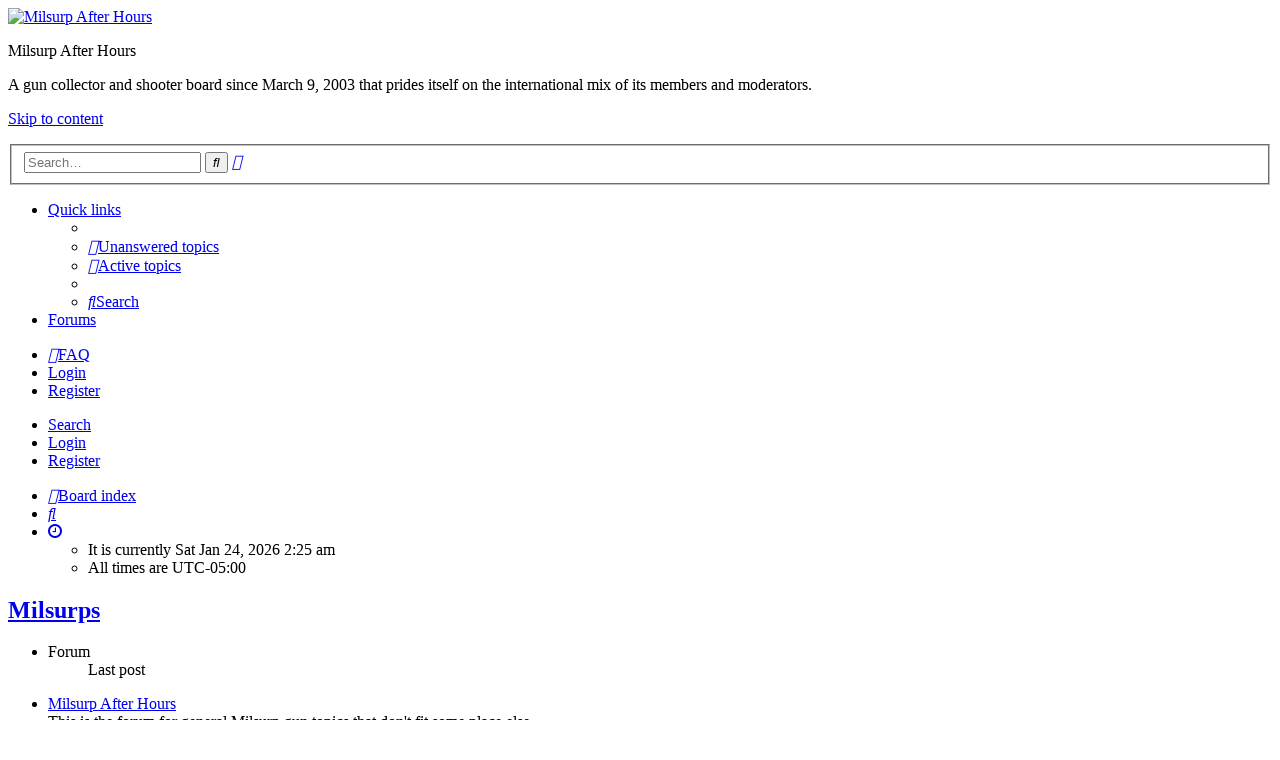

--- FILE ---
content_type: text/html; charset=UTF-8
request_url: https://milsurpafterhours.com/bb/viewforum.php?f=45&sid=f8a568099fda32b7715da9184fced790
body_size: 6205
content:
<!DOCTYPE html>
<html dir="ltr" lang="en-gb">
<head>
<meta charset="utf-8" />
<meta http-equiv="X-UA-Compatible" content="IE=edge" />
<meta name="viewport" content="width=device-width, initial-scale=1" />

<title>Milsurp After Hours - Milsurps</title>







<link href="./assets/css/font-awesome.min.css?assets_version=12" rel="stylesheet">
<link href="./styles/latte/theme/stylesheet.css?assets_version=12" rel="stylesheet">




<!--[if lte IE 9]>
	<link href="./styles/latte/theme/tweaks.css?assets_version=12" rel="stylesheet">
<![endif]-->





</head>
<body id="phpbb" class="nojs notouch section-viewforum ltr " data-online-text="Online">


	<a id="top" class="top-anchor" accesskey="t"></a>
	<div id="page-header" class="page-width">
		<div class="headerbar" role="banner">
					<div class="inner">

			<div id="site-description" class="site-description">
				<a id="logo" class="logo" href="./index.php?sid=251c5e735596fb3ee5b890aaa1bd9a2d" title="Board index"><img src="./styles/latte/theme/images/site_logo.gif" data-src-hd="./styles/latte/theme/images/site_logo.gif" alt="Milsurp After Hours"/></a>
				<p class="sitename">Milsurp After Hours</p>
				<p>A gun collector and shooter board since March 9, 2003 that prides itself on the international mix of its members and moderators.</p>
				<p class="skiplink"><a href="#start_here">Skip to content</a></p>
			</div>

															<div id="search-box" class="search-box search-header" role="search">
				<form action="./search.php?sid=251c5e735596fb3ee5b890aaa1bd9a2d" method="get" id="search">
				<fieldset>
					<input name="keywords" id="keywords" type="search" maxlength="128" title="Search for keywords" class="inputbox search tiny" size="20" value="" placeholder="Search…" />
					<button class="button button-search" type="submit" title="Search">
						<i class="icon fa-search fa-fw" aria-hidden="true"></i><span class="sr-only">Search</span>
					</button>
					<a href="./search.php?sid=251c5e735596fb3ee5b890aaa1bd9a2d" class="button button-search-end" title="Advanced search">
						<i class="icon fa-cog fa-fw" aria-hidden="true"></i><span class="sr-only">Advanced search</span>
					</a>
					<input type="hidden" name="sid" value="251c5e735596fb3ee5b890aaa1bd9a2d" />

				</fieldset>
				</form>
			</div>
									
			</div>
					</div>

</div>
<div id="wrap" class="page-width">
<div>

				


<div class="navbar tabbed not-static" role="navigation">
	<div class="inner page-width">
		<div class="nav-tabs" data-current-page="viewforum">
			<ul class="leftside">
				<li id="quick-links" class="quick-links tab responsive-menu dropdown-container">
					<a href="#" class="nav-link dropdown-trigger">Quick links</a>
					<div class="dropdown">
						<div class="pointer"><div class="pointer-inner"></div></div>
						<ul class="dropdown-contents" role="menu">
								
			<li class="separator"></li>
													<li>
								<a href="./search.php?search_id=unanswered&amp;sid=251c5e735596fb3ee5b890aaa1bd9a2d" role="menuitem">
									<i class="icon fa-file-o fa-fw icon-gray" aria-hidden="true"></i><span>Unanswered topics</span>
								</a>
							</li>
							<li>
								<a href="./search.php?search_id=active_topics&amp;sid=251c5e735596fb3ee5b890aaa1bd9a2d" role="menuitem">
									<i class="icon fa-file-o fa-fw icon-blue" aria-hidden="true"></i><span>Active topics</span>
								</a>
							</li>
							<li class="separator"></li>
							<li>
								<a href="./search.php?sid=251c5e735596fb3ee5b890aaa1bd9a2d" role="menuitem">
									<i class="icon fa-search fa-fw" aria-hidden="true"></i><span>Search</span>
								</a>
							</li>	
	
													</ul>
					</div>
				</li>
												<li class="tab forums selected" data-responsive-class="small-icon icon-forums">
					<a class="nav-link" href="./index.php?sid=251c5e735596fb3ee5b890aaa1bd9a2d">Forums</a>
				</li>
											</ul>
			<ul class="rightside" role="menu">
								<li class="tab faq" data-select-match="faq" data-responsive-class="small-icon icon-faq">
					<a class="nav-link" href="/bb/app.php/help/faq?sid=251c5e735596fb3ee5b890aaa1bd9a2d" rel="help" title="Frequently Asked Questions" role="menuitem">
						<i class="icon fa-question-circle fa-fw" aria-hidden="true"></i><span>FAQ</span>
					</a>
				</li>
																									<li class="tab login"  data-skip-responsive="true" data-select-match="login"><a class="nav-link" href="./ucp.php?mode=login&amp;redirect=viewforum.php%3Ff%3D45&amp;sid=251c5e735596fb3ee5b890aaa1bd9a2d" title="Login" accesskey="x" role="menuitem">Login</a></li>
											<li class="tab register" data-skip-responsive="true" data-select-match="register"><a class="nav-link" href="./ucp.php?mode=register&amp;sid=251c5e735596fb3ee5b890aaa1bd9a2d" role="menuitem">Register</a></li>
																	</ul>
		</div>
	</div>
</div>

<div class="navbar secondary">
	<ul role="menubar">
											<li class="small-icon icon-search"><a href="./search.php?sid=251c5e735596fb3ee5b890aaa1bd9a2d">Search</a></li>
														<li class="small-icon icon-login"><a href="./ucp.php?mode=login&amp;redirect=viewforum.php%3Ff%3D45&amp;sid=251c5e735596fb3ee5b890aaa1bd9a2d" title="Login">Login</a></li>
									<li class="small-icon icon-register"><a href="./ucp.php?mode=register&amp;sid=251c5e735596fb3ee5b890aaa1bd9a2d">Register</a></li>
									
			</ul>
</div>

	<div class="navbar">
	<ul id="nav-breadcrumbs" class="nav-breadcrumbs linklist navlinks" role="menubar">
								<li class="breadcrumbs" itemscope itemtype="http://schema.org/BreadcrumbList">
									<span class="crumb" itemtype="http://schema.org/ListItem" itemprop="itemListElement" itemscope><a href="./index.php?sid=251c5e735596fb3ee5b890aaa1bd9a2d" accesskey="h" data-navbar-reference="index" itemtype="https://schema.org/Thing" itemprop="item"><i class="icon fa-home fa-fw"></i><span itemprop="name">Board index</span></a><meta itemprop="position" content="1" /></span>
											<span class="crumb"  itemtype="http://schema.org/ListItem" itemprop="itemListElement" itemscope data-forum-id="45"><a href="" itemtype="https://schema.org/Thing" itemprop="item"><span itemprop="name"></span></a><meta itemprop="position" content="2" /></span>
												</li>
		
					<li class="rightside responsive-search">
				<a href="./search.php?sid=251c5e735596fb3ee5b890aaa1bd9a2d" title="View the advanced search options" role="menuitem">
					<i class="icon fa-search fa-fw" aria-hidden="true"></i><span class="sr-only">Search</span>
				</a>
			</li>
				<li class="rightside dropdown-container icon-only">
			<a href="#" class="dropdown-trigger time" title="It is currently Sat Jan 24, 2026 2:25 am"><i class="fa fa-clock-o"></i></a>
			<div class="dropdown">
				<div class="pointer"><div class="pointer-inner"></div></div>
				<ul class="dropdown-contents">
					<li>It is currently Sat Jan 24, 2026 2:25 am</li>
					<li>All times are <span title="UTC-5">UTC-05:00</span></li>
				</ul>
			</div>
		</li>
	</ul>
</div>

		</div>


	
	<a id="start_here" class="top-anchor"></a>
	<div id="page-body" class="page-body" role="main">
		
		
		<h2 class="forum-title"><a href="./viewforum.php?f=45&amp;sid=251c5e735596fb3ee5b890aaa1bd9a2d">Milsurps</a></h2>


	
	
				<div class="forabg category-36 elegant" data-hide-description="1">
			<div class="inner">
			<ul class="topiclist">
				<li class="header">
										<dl class="row-item">
						<dt><div class="list-inner">Forum</div></dt>
												<dd class="lastpost"><span>Last post</span></dd>
					</dl>
									</li>
			</ul>
			<ul class="topiclist forums">
		
					<li class="row forum-36">
									<dl class="row-item forum_read elegant-row">
				<dt title="No unread posts">
										<div class="list-inner">
																		<a href="./viewforum.php?f=36&amp;sid=251c5e735596fb3ee5b890aaa1bd9a2d" class="forumtitle" data-id="36">Milsurp After Hours</a>
						<div class="forum-description">This is the forum for general Milsurp gun topics that don't fit some place else.</div>													<div class="forum-statistics">
					<span class="dfn">Topics</span>: <span class="value">509</span><span class="comma">, </span>
					<span class="dfn">Posts</span>: <span class="value">3341</span>
				</div>
						
													<div class="forum-moderators"><strong>Moderator:</strong> <a href="./memberlist.php?mode=viewprofile&amp;u=3&amp;sid=251c5e735596fb3ee5b890aaa1bd9a2d" style="color: #AA0000;" class="username-coloured">Niner</a></div>
												
																										<div class="forum-lastpost" style="display: none;">
								<span><strong>Last post:</strong> <a href="./viewtopic.php?p=65708&amp;sid=251c5e735596fb3ee5b890aaa1bd9a2d#p65708" title="Re: Gun show December 2025" class="lastsubject">Re: Gun show December 2025</a></span>
								<span>by <a href="./memberlist.php?mode=viewprofile&amp;u=27&amp;sid=251c5e735596fb3ee5b890aaa1bd9a2d" class="username">BOLOMK1</a>, Tue Jan 06, 2026 9:51 pm</span>
							</div>
																		</div>
				</dt>
														<dd class="lastpost">
						<span>
													

															<dfn>Last post</dfn>
																										<a href="./viewtopic.php?p=65708&amp;sid=251c5e735596fb3ee5b890aaa1bd9a2d#p65708" title="Re: Gun show December 2025" class="lastsubject">Re: Gun show December 2025</a> <br />
																	by <a href="./memberlist.php?mode=viewprofile&amp;u=27&amp;sid=251c5e735596fb3ee5b890aaa1bd9a2d" class="username">BOLOMK1</a>																	<a href="./viewtopic.php?p=65708&amp;sid=251c5e735596fb3ee5b890aaa1bd9a2d#p65708" title="View the latest post">
										<i class="icon fa-external-link-square fa-fw icon-lightgray icon-md" aria-hidden="true"></i><span class="sr-only">View the latest post</span>
									</a>
																<br />Tue Jan 06, 2026 9:51 pm
													</span>
					</dd>
							</dl>
					</li>
			
	
	
			
					<li class="row forum-3">
									<dl class="row-item forum_read elegant-row">
				<dt title="No unread posts">
										<div class="list-inner">
																		<a href="./viewforum.php?f=3&amp;sid=251c5e735596fb3ee5b890aaa1bd9a2d" class="forumtitle" data-id="3">Classic British Firearms</a>
						<div class="forum-description">This is a forum for topics relating to all classic bolt action British design long  arms.</div>													<div class="forum-statistics">
					<span class="dfn">Topics</span>: <span class="value">837</span><span class="comma">, </span>
					<span class="dfn">Posts</span>: <span class="value">5755</span>
				</div>
						
													<div class="forum-moderators"><strong>Moderator:</strong> <a href="./memberlist.php?mode=viewprofile&amp;u=9&amp;sid=251c5e735596fb3ee5b890aaa1bd9a2d" class="username">joseyclosey</a></div>
												
																										<div class="forum-lastpost" style="display: none;">
								<span><strong>Last post:</strong> <a href="./viewtopic.php?p=65617&amp;sid=251c5e735596fb3ee5b890aaa1bd9a2d#p65617" title="Re: Dads Martini -Henry Mk IV" class="lastsubject">Re: Dads Martini -Henry Mk IV</a></span>
								<span>by <a href="./memberlist.php?mode=viewprofile&amp;u=604&amp;sid=251c5e735596fb3ee5b890aaa1bd9a2d" style="color: #66cc66;" class="username-coloured">DuncaninFrance</a>, Sun Aug 03, 2025 1:51 am</span>
							</div>
																		</div>
				</dt>
														<dd class="lastpost">
						<span>
													

															<dfn>Last post</dfn>
																										<a href="./viewtopic.php?p=65617&amp;sid=251c5e735596fb3ee5b890aaa1bd9a2d#p65617" title="Re: Dads Martini -Henry Mk IV" class="lastsubject">Re: Dads Martini -Henry Mk IV</a> <br />
																	by <a href="./memberlist.php?mode=viewprofile&amp;u=604&amp;sid=251c5e735596fb3ee5b890aaa1bd9a2d" style="color: #66cc66;" class="username-coloured">DuncaninFrance</a>																	<a href="./viewtopic.php?p=65617&amp;sid=251c5e735596fb3ee5b890aaa1bd9a2d#p65617" title="View the latest post">
										<i class="icon fa-external-link-square fa-fw icon-lightgray icon-md" aria-hidden="true"></i><span class="sr-only">View the latest post</span>
									</a>
																<br />Sun Aug 03, 2025 1:51 am
													</span>
					</dd>
							</dl>
					</li>
			
	
	
			
					<li class="row forum-6">
									<dl class="row-item forum_read elegant-row">
				<dt title="No unread posts">
										<div class="list-inner">
																		<a href="./viewforum.php?f=6&amp;sid=251c5e735596fb3ee5b890aaa1bd9a2d" class="forumtitle" data-id="6">Mosin Nagant</a>
						<div class="forum-description">This is a place to post about the classic Russian bolt action rifle.</div>													<div class="forum-statistics">
					<span class="dfn">Topics</span>: <span class="value">419</span><span class="comma">, </span>
					<span class="dfn">Posts</span>: <span class="value">2218</span>
				</div>
						
													<div class="forum-moderators"><strong>Moderator:</strong> <a href="./memberlist.php?mode=viewprofile&amp;u=3302&amp;sid=251c5e735596fb3ee5b890aaa1bd9a2d" class="username">Miller Tyme</a></div>
												
																										<div class="forum-lastpost" style="display: none;">
								<span><strong>Last post:</strong> <a href="./viewtopic.php?p=65339&amp;sid=251c5e735596fb3ee5b890aaa1bd9a2d#p65339" title="Re: Now this is interesting" class="lastsubject">Re: Now this is interesting</a></span>
								<span>by <a href="./memberlist.php?mode=viewprofile&amp;u=3&amp;sid=251c5e735596fb3ee5b890aaa1bd9a2d" style="color: #AA0000;" class="username-coloured">Niner</a>, Wed Nov 20, 2024 10:21 pm</span>
							</div>
																		</div>
				</dt>
														<dd class="lastpost">
						<span>
													

															<dfn>Last post</dfn>
																										<a href="./viewtopic.php?p=65339&amp;sid=251c5e735596fb3ee5b890aaa1bd9a2d#p65339" title="Re: Now this is interesting" class="lastsubject">Re: Now this is interesting</a> <br />
																	by <a href="./memberlist.php?mode=viewprofile&amp;u=3&amp;sid=251c5e735596fb3ee5b890aaa1bd9a2d" style="color: #AA0000;" class="username-coloured">Niner</a>																	<a href="./viewtopic.php?p=65339&amp;sid=251c5e735596fb3ee5b890aaa1bd9a2d#p65339" title="View the latest post">
										<i class="icon fa-external-link-square fa-fw icon-lightgray icon-md" aria-hidden="true"></i><span class="sr-only">View the latest post</span>
									</a>
																<br />Wed Nov 20, 2024 10:21 pm
													</span>
					</dd>
							</dl>
					</li>
			
	
	
			
					<li class="row forum-5">
									<dl class="row-item forum_read elegant-row">
				<dt title="No unread posts">
										<div class="list-inner">
																		<a href="./viewforum.php?f=5&amp;sid=251c5e735596fb3ee5b890aaa1bd9a2d" class="forumtitle" data-id="5">Mauser</a>
						<div class="forum-description">This forum is for topics about the bolt action Mauser rifle from any country of production.</div>													<div class="forum-statistics">
					<span class="dfn">Topics</span>: <span class="value">232</span><span class="comma">, </span>
					<span class="dfn">Posts</span>: <span class="value">1292</span>
				</div>
						
													<div class="forum-moderators"><strong>Moderator:</strong> <a href="./memberlist.php?mode=viewprofile&amp;u=9&amp;sid=251c5e735596fb3ee5b890aaa1bd9a2d" class="username">joseyclosey</a></div>
												
																										<div class="forum-lastpost" style="display: none;">
								<span><strong>Last post:</strong> <a href="./viewtopic.php?p=65674&amp;sid=251c5e735596fb3ee5b890aaa1bd9a2d#p65674" title="Re: Spanish 1916 mauser" class="lastsubject">Re: Spanish 1916 mauser</a></span>
								<span>by <a href="./memberlist.php?mode=viewprofile&amp;u=20&amp;sid=251c5e735596fb3ee5b890aaa1bd9a2d" style="color: #66cc66;" class="username-coloured">Niner Delta</a>, Sun Oct 26, 2025 9:28 pm</span>
							</div>
																		</div>
				</dt>
														<dd class="lastpost">
						<span>
													

															<dfn>Last post</dfn>
																										<a href="./viewtopic.php?p=65674&amp;sid=251c5e735596fb3ee5b890aaa1bd9a2d#p65674" title="Re: Spanish 1916 mauser" class="lastsubject">Re: Spanish 1916 mauser</a> <br />
																	by <a href="./memberlist.php?mode=viewprofile&amp;u=20&amp;sid=251c5e735596fb3ee5b890aaa1bd9a2d" style="color: #66cc66;" class="username-coloured">Niner Delta</a>																	<a href="./viewtopic.php?p=65674&amp;sid=251c5e735596fb3ee5b890aaa1bd9a2d#p65674" title="View the latest post">
										<i class="icon fa-external-link-square fa-fw icon-lightgray icon-md" aria-hidden="true"></i><span class="sr-only">View the latest post</span>
									</a>
																<br />Sun Oct 26, 2025 9:28 pm
													</span>
					</dd>
							</dl>
					</li>
			
	
	
			
					<li class="row forum-12">
									<dl class="row-item forum_read elegant-row">
				<dt title="No unread posts">
										<div class="list-inner">
																		<a href="./viewforum.php?f=12&amp;sid=251c5e735596fb3ee5b890aaa1bd9a2d" class="forumtitle" data-id="12">US Military Rifles</a>
						<div class="forum-description">This is the forum to discuss your classic US military rifles from the beginning of the age of smokeless powder through WWII.</div>													<div class="forum-statistics">
					<span class="dfn">Topics</span>: <span class="value">126</span><span class="comma">, </span>
					<span class="dfn">Posts</span>: <span class="value">749</span>
				</div>
						
												
																										<div class="forum-lastpost" style="display: none;">
								<span><strong>Last post:</strong> <a href="./viewtopic.php?p=65359&amp;sid=251c5e735596fb3ee5b890aaa1bd9a2d#p65359" title="Re: 1898 Krag-Jorgensen trap door." class="lastsubject">Re: 1898 Krag-Jorgensen trap …</a></span>
								<span>by <a href="./memberlist.php?mode=viewprofile&amp;u=20&amp;sid=251c5e735596fb3ee5b890aaa1bd9a2d" style="color: #66cc66;" class="username-coloured">Niner Delta</a>, Thu Dec 05, 2024 5:36 pm</span>
							</div>
																		</div>
				</dt>
														<dd class="lastpost">
						<span>
													

															<dfn>Last post</dfn>
																										<a href="./viewtopic.php?p=65359&amp;sid=251c5e735596fb3ee5b890aaa1bd9a2d#p65359" title="Re: 1898 Krag-Jorgensen trap door." class="lastsubject">Re: 1898 Krag-Jorgensen trap …</a> <br />
																	by <a href="./memberlist.php?mode=viewprofile&amp;u=20&amp;sid=251c5e735596fb3ee5b890aaa1bd9a2d" style="color: #66cc66;" class="username-coloured">Niner Delta</a>																	<a href="./viewtopic.php?p=65359&amp;sid=251c5e735596fb3ee5b890aaa1bd9a2d#p65359" title="View the latest post">
										<i class="icon fa-external-link-square fa-fw icon-lightgray icon-md" aria-hidden="true"></i><span class="sr-only">View the latest post</span>
									</a>
																<br />Thu Dec 05, 2024 5:36 pm
													</span>
					</dd>
							</dl>
					</li>
			
	
	
			
					<li class="row forum-4">
									<dl class="row-item forum_read elegant-row">
				<dt title="No unread posts">
										<div class="list-inner">
																		<a href="./viewforum.php?f=4&amp;sid=251c5e735596fb3ee5b890aaa1bd9a2d" class="forumtitle" data-id="4">Swiss, French, Belgian &amp; Dutch Weapons</a>
						<div class="forum-description">The country that avoids war and the country that fights but has a hard time winning have been combined. The Swiss made some excellent firearms and the French made some unique and occasionally inspiring ones. We have added the Belgian and Dutch since they are neighbors.</div>													<div class="forum-statistics">
					<span class="dfn">Topics</span>: <span class="value">277</span><span class="comma">, </span>
					<span class="dfn">Posts</span>: <span class="value">1609</span>
				</div>
						
													<div class="forum-moderators"><strong>Moderator:</strong> <a href="./memberlist.php?mode=viewprofile&amp;u=212&amp;sid=251c5e735596fb3ee5b890aaa1bd9a2d" class="username">ArchFluffy</a></div>
												
																										<div class="forum-lastpost" style="display: none;">
								<span><strong>Last post:</strong> <a href="./viewtopic.php?p=65403&amp;sid=251c5e735596fb3ee5b890aaa1bd9a2d#p65403" title="Re: Selling for a friend..........." class="lastsubject">Re: Selling for a friend.....…</a></span>
								<span>by <a href="./memberlist.php?mode=viewprofile&amp;u=604&amp;sid=251c5e735596fb3ee5b890aaa1bd9a2d" style="color: #66cc66;" class="username-coloured">DuncaninFrance</a>, Wed Jan 01, 2025 7:37 am</span>
							</div>
																		</div>
				</dt>
														<dd class="lastpost">
						<span>
													

															<dfn>Last post</dfn>
																										<a href="./viewtopic.php?p=65403&amp;sid=251c5e735596fb3ee5b890aaa1bd9a2d#p65403" title="Re: Selling for a friend..........." class="lastsubject">Re: Selling for a friend.....…</a> <br />
																	by <a href="./memberlist.php?mode=viewprofile&amp;u=604&amp;sid=251c5e735596fb3ee5b890aaa1bd9a2d" style="color: #66cc66;" class="username-coloured">DuncaninFrance</a>																	<a href="./viewtopic.php?p=65403&amp;sid=251c5e735596fb3ee5b890aaa1bd9a2d#p65403" title="View the latest post">
										<i class="icon fa-external-link-square fa-fw icon-lightgray icon-md" aria-hidden="true"></i><span class="sr-only">View the latest post</span>
									</a>
																<br />Wed Jan 01, 2025 7:37 am
													</span>
					</dd>
							</dl>
					</li>
			
	
	
			
					<li class="row forum-13">
									<dl class="row-item forum_read elegant-row">
				<dt title="No unread posts">
										<div class="list-inner">
																		<a href="./viewforum.php?f=13&amp;sid=251c5e735596fb3ee5b890aaa1bd9a2d" class="forumtitle" data-id="13">Asian Firearms</a>
						<div class="forum-description">Forum for firearms from the Orient.</div>													<div class="forum-statistics">
					<span class="dfn">Topics</span>: <span class="value">106</span><span class="comma">, </span>
					<span class="dfn">Posts</span>: <span class="value">514</span>
				</div>
						
													<div class="forum-moderators"><strong>Moderator:</strong> <a href="./memberlist.php?mode=viewprofile&amp;u=15&amp;sid=251c5e735596fb3ee5b890aaa1bd9a2d" class="username">PeterN2</a></div>
												
																										<div class="forum-lastpost" style="display: none;">
								<span><strong>Last post:</strong> <a href="./viewtopic.php?p=60408&amp;sid=251c5e735596fb3ee5b890aaa1bd9a2d#p60408" title="Re: Arisaka T99 intermediate rifle" class="lastsubject">Re: Arisaka T99 intermediate …</a></span>
								<span>by <a href="./memberlist.php?mode=viewprofile&amp;u=15&amp;sid=251c5e735596fb3ee5b890aaa1bd9a2d" class="username">PeterN2</a>, Fri Mar 27, 2020 11:52 am</span>
							</div>
																		</div>
				</dt>
														<dd class="lastpost">
						<span>
													

															<dfn>Last post</dfn>
																										<a href="./viewtopic.php?p=60408&amp;sid=251c5e735596fb3ee5b890aaa1bd9a2d#p60408" title="Re: Arisaka T99 intermediate rifle" class="lastsubject">Re: Arisaka T99 intermediate …</a> <br />
																	by <a href="./memberlist.php?mode=viewprofile&amp;u=15&amp;sid=251c5e735596fb3ee5b890aaa1bd9a2d" class="username">PeterN2</a>																	<a href="./viewtopic.php?p=60408&amp;sid=251c5e735596fb3ee5b890aaa1bd9a2d#p60408" title="View the latest post">
										<i class="icon fa-external-link-square fa-fw icon-lightgray icon-md" aria-hidden="true"></i><span class="sr-only">View the latest post</span>
									</a>
																<br />Fri Mar 27, 2020 11:52 am
													</span>
					</dd>
							</dl>
					</li>
			
	
	
			
					<li class="row forum-9">
									<dl class="row-item forum_read elegant-row">
				<dt title="No unread posts">
										<div class="list-inner">
																		<a href="./viewforum.php?f=9&amp;sid=251c5e735596fb3ee5b890aaa1bd9a2d" class="forumtitle" data-id="9">C&amp;R Handguns</a>
						<div class="forum-description">Forum for collectible handguns from whatever country.</div>													<div class="forum-statistics">
					<span class="dfn">Topics</span>: <span class="value">181</span><span class="comma">, </span>
					<span class="dfn">Posts</span>: <span class="value">925</span>
				</div>
						
													<div class="forum-moderators"><strong>Moderator:</strong> <a href="./memberlist.php?mode=viewprofile&amp;u=3&amp;sid=251c5e735596fb3ee5b890aaa1bd9a2d" style="color: #AA0000;" class="username-coloured">Niner</a></div>
												
																										<div class="forum-lastpost" style="display: none;">
								<span><strong>Last post:</strong> <a href="./viewtopic.php?p=64904&amp;sid=251c5e735596fb3ee5b890aaa1bd9a2d#p64904" title="Re: Artillery Regiment revolver WWI ....German" class="lastsubject">Re: Artillery Regiment revolv…</a></span>
								<span>by <a href="./memberlist.php?mode=viewprofile&amp;u=3&amp;sid=251c5e735596fb3ee5b890aaa1bd9a2d" style="color: #AA0000;" class="username-coloured">Niner</a>, Mon Apr 08, 2024 10:41 am</span>
							</div>
																		</div>
				</dt>
														<dd class="lastpost">
						<span>
													

															<dfn>Last post</dfn>
																										<a href="./viewtopic.php?p=64904&amp;sid=251c5e735596fb3ee5b890aaa1bd9a2d#p64904" title="Re: Artillery Regiment revolver WWI ....German" class="lastsubject">Re: Artillery Regiment revolv…</a> <br />
																	by <a href="./memberlist.php?mode=viewprofile&amp;u=3&amp;sid=251c5e735596fb3ee5b890aaa1bd9a2d" style="color: #AA0000;" class="username-coloured">Niner</a>																	<a href="./viewtopic.php?p=64904&amp;sid=251c5e735596fb3ee5b890aaa1bd9a2d#p64904" title="View the latest post">
										<i class="icon fa-external-link-square fa-fw icon-lightgray icon-md" aria-hidden="true"></i><span class="sr-only">View the latest post</span>
									</a>
																<br />Mon Apr 08, 2024 10:41 am
													</span>
					</dd>
							</dl>
					</li>
			
	
	
			
					<li class="row forum-7">
									<dl class="row-item forum_read elegant-row">
				<dt title="No unread posts">
										<div class="list-inner">
																		<a href="./viewforum.php?f=7&amp;sid=251c5e735596fb3ee5b890aaa1bd9a2d" class="forumtitle" data-id="7">Automatic Rifles</a>
						<div class="forum-description">The forum for comments about auto rifles with military connections.</div>													<div class="forum-statistics">
					<span class="dfn">Topics</span>: <span class="value">106</span><span class="comma">, </span>
					<span class="dfn">Posts</span>: <span class="value">656</span>
				</div>
						
												
																										<div class="forum-lastpost" style="display: none;">
								<span><strong>Last post:</strong> <a href="./viewtopic.php?p=65308&amp;sid=251c5e735596fb3ee5b890aaa1bd9a2d#p65308" title="Re: 1954 Tula SKS." class="lastsubject">Re: 1954 Tula SKS.</a></span>
								<span>by <a href="./memberlist.php?mode=viewprofile&amp;u=20&amp;sid=251c5e735596fb3ee5b890aaa1bd9a2d" style="color: #66cc66;" class="username-coloured">Niner Delta</a>, Tue Oct 29, 2024 10:27 pm</span>
							</div>
																		</div>
				</dt>
														<dd class="lastpost">
						<span>
													

															<dfn>Last post</dfn>
																										<a href="./viewtopic.php?p=65308&amp;sid=251c5e735596fb3ee5b890aaa1bd9a2d#p65308" title="Re: 1954 Tula SKS." class="lastsubject">Re: 1954 Tula SKS.</a> <br />
																	by <a href="./memberlist.php?mode=viewprofile&amp;u=20&amp;sid=251c5e735596fb3ee5b890aaa1bd9a2d" style="color: #66cc66;" class="username-coloured">Niner Delta</a>																	<a href="./viewtopic.php?p=65308&amp;sid=251c5e735596fb3ee5b890aaa1bd9a2d#p65308" title="View the latest post">
										<i class="icon fa-external-link-square fa-fw icon-lightgray icon-md" aria-hidden="true"></i><span class="sr-only">View the latest post</span>
									</a>
																<br />Tue Oct 29, 2024 10:27 pm
													</span>
					</dd>
							</dl>
					</li>
			
	
	
			
					<li class="row forum-42">
									<dl class="row-item forum_read elegant-row">
				<dt title="No unread posts">
										<div class="list-inner">
																		<a href="./viewforum.php?f=42&amp;sid=251c5e735596fb3ee5b890aaa1bd9a2d" class="forumtitle" data-id="42">The Best of Milsurp After Hours</a>
						<div class="forum-description">This forum is a Moderator choice forum for moving posts that exibit particularly outstanding contributions of information about firearms.  Only posts that move past the main page make it here for a second look by choice of the moderators.</div>													<div class="forum-statistics">
					<span class="dfn">Topics</span>: <span class="value">63</span><span class="comma">, </span>
					<span class="dfn">Posts</span>: <span class="value">886</span>
				</div>
						
													<div class="forum-moderators"><strong>Moderators:</strong> <a href="./memberlist.php?mode=viewprofile&amp;u=604&amp;sid=251c5e735596fb3ee5b890aaa1bd9a2d" style="color: #66cc66;" class="username-coloured">DuncaninFrance</a>, <a href="./memberlist.php?mode=viewprofile&amp;u=20&amp;sid=251c5e735596fb3ee5b890aaa1bd9a2d" style="color: #66cc66;" class="username-coloured">Niner Delta</a>, <a href="./memberlist.php?mode=viewprofile&amp;u=3&amp;sid=251c5e735596fb3ee5b890aaa1bd9a2d" style="color: #AA0000;" class="username-coloured">Niner</a>, <a href="./memberlist.php?mode=viewprofile&amp;u=9&amp;sid=251c5e735596fb3ee5b890aaa1bd9a2d" class="username">joseyclosey</a>, <a href="./memberlist.php?mode=viewprofile&amp;u=3302&amp;sid=251c5e735596fb3ee5b890aaa1bd9a2d" class="username">Miller Tyme</a>, <a href="./memberlist.php?mode=viewprofile&amp;u=15&amp;sid=251c5e735596fb3ee5b890aaa1bd9a2d" class="username">PeterN2</a>, <a href="./memberlist.php?mode=viewprofile&amp;u=5&amp;sid=251c5e735596fb3ee5b890aaa1bd9a2d" class="username">dhtaxi</a>, <a href="./memberlist.php?mode=viewprofile&amp;u=165&amp;sid=251c5e735596fb3ee5b890aaa1bd9a2d" class="username">Aughnanure</a>, <a href="./memberlist.php?mode=viewprofile&amp;u=18&amp;sid=251c5e735596fb3ee5b890aaa1bd9a2d" class="username">blackisler</a></div>
												
																										<div class="forum-lastpost" style="display: none;">
								<span><strong>Last post:</strong> <a href="./viewtopic.php?p=30405&amp;sid=251c5e735596fb3ee5b890aaa1bd9a2d#p30405" title="Re: 1878 Martini Henry mud puppy" class="lastsubject">Re: 1878 Martini Henry mud pu…</a></span>
								<span>by <a href="./memberlist.php?mode=viewprofile&amp;u=3&amp;sid=251c5e735596fb3ee5b890aaa1bd9a2d" style="color: #AA0000;" class="username-coloured">Niner</a>, Mon Apr 14, 2025 2:29 pm</span>
							</div>
																		</div>
				</dt>
														<dd class="lastpost">
						<span>
													

															<dfn>Last post</dfn>
																										<a href="./viewtopic.php?p=30405&amp;sid=251c5e735596fb3ee5b890aaa1bd9a2d#p30405" title="Re: 1878 Martini Henry mud puppy" class="lastsubject">Re: 1878 Martini Henry mud pu…</a> <br />
																	by <a href="./memberlist.php?mode=viewprofile&amp;u=3&amp;sid=251c5e735596fb3ee5b890aaa1bd9a2d" style="color: #AA0000;" class="username-coloured">Niner</a>																	<a href="./viewtopic.php?p=30405&amp;sid=251c5e735596fb3ee5b890aaa1bd9a2d#p30405" title="View the latest post">
										<i class="icon fa-external-link-square fa-fw icon-lightgray icon-md" aria-hidden="true"></i><span class="sr-only">View the latest post</span>
									</a>
																<br />Mon Apr 14, 2025 2:29 pm
													</span>
					</dd>
							</dl>
					</li>
			
	
	
			
					<li class="row forum-38">
									<dl class="row-item forum_read elegant-row">
				<dt title="No unread posts">
										<div class="list-inner">
																		<a href="./viewforum.php?f=38&amp;sid=251c5e735596fb3ee5b890aaa1bd9a2d" class="forumtitle" data-id="38">Gun Law around the world</a>
						<div class="forum-description">Place to discuss gun laws around the world and general observations about the legal aspects of collecting in any country. </div>													<div class="forum-statistics">
					<span class="dfn">Topics</span>: <span class="value">260</span><span class="comma">, </span>
					<span class="dfn">Posts</span>: <span class="value">962</span>
				</div>
						
													<div class="forum-moderators"><strong>Moderator:</strong> <a href="./memberlist.php?mode=viewprofile&amp;u=165&amp;sid=251c5e735596fb3ee5b890aaa1bd9a2d" class="username">Aughnanure</a></div>
												
																										<div class="forum-lastpost" style="display: none;">
								<span><strong>Last post:</strong> <a href="./viewtopic.php?p=65663&amp;sid=251c5e735596fb3ee5b890aaa1bd9a2d#p65663" title="The government is sneaky" class="lastsubject">The government is sneaky</a></span>
								<span>by <a href="./memberlist.php?mode=viewprofile&amp;u=3&amp;sid=251c5e735596fb3ee5b890aaa1bd9a2d" style="color: #AA0000;" class="username-coloured">Niner</a>, Wed Oct 08, 2025 8:27 pm</span>
							</div>
																		</div>
				</dt>
														<dd class="lastpost">
						<span>
													

															<dfn>Last post</dfn>
																										<a href="./viewtopic.php?p=65663&amp;sid=251c5e735596fb3ee5b890aaa1bd9a2d#p65663" title="The government is sneaky" class="lastsubject">The government is sneaky</a> <br />
																	by <a href="./memberlist.php?mode=viewprofile&amp;u=3&amp;sid=251c5e735596fb3ee5b890aaa1bd9a2d" style="color: #AA0000;" class="username-coloured">Niner</a>																	<a href="./viewtopic.php?p=65663&amp;sid=251c5e735596fb3ee5b890aaa1bd9a2d#p65663" title="View the latest post">
										<i class="icon fa-external-link-square fa-fw icon-lightgray icon-md" aria-hidden="true"></i><span class="sr-only">View the latest post</span>
									</a>
																<br />Wed Oct 08, 2025 8:27 pm
													</span>
					</dd>
							</dl>
					</li>
			
				</ul>

			</div>
		</div>
		




	


<div class="action-bar actions-jump">
	
		<div class="jumpbox dropdown-container dropdown-container-right dropdown-up dropdown-left dropdown-button-control" id="jumpbox">
			<span title="Jump to" class="button button-secondary dropdown-trigger dropdown-select">
				<span>Jump to</span>
				<span class="caret"><i class="icon fa-sort-down fa-fw" aria-hidden="true"></i></span>
			</span>
		<div class="dropdown">
			<div class="pointer"><div class="pointer-inner"></div></div>
			<ul class="dropdown-contents">
																				<li><a href="./viewforum.php?f=55&amp;sid=251c5e735596fb3ee5b890aaa1bd9a2d" class="jumpbox-cat-link"> <span> Welcome / Announcements</span></a></li>																<li><a href="./viewforum.php?f=2&amp;sid=251c5e735596fb3ee5b890aaa1bd9a2d" class="jumpbox-sub-link"><span class="spacer"></span> <span>&#8627; &nbsp; Welcome and Announcements</span></a></li>																<li><a href="./viewforum.php?f=45&amp;sid=251c5e735596fb3ee5b890aaa1bd9a2d" class="jumpbox-cat-link"> <span> Milsurps</span></a></li>																<li><a href="./viewforum.php?f=36&amp;sid=251c5e735596fb3ee5b890aaa1bd9a2d" class="jumpbox-sub-link"><span class="spacer"></span> <span>&#8627; &nbsp; Milsurp After Hours</span></a></li>																<li><a href="./viewforum.php?f=3&amp;sid=251c5e735596fb3ee5b890aaa1bd9a2d" class="jumpbox-sub-link"><span class="spacer"></span><span class="spacer"></span> <span>&#8627; &nbsp; Classic British Firearms</span></a></li>																<li><a href="./viewforum.php?f=6&amp;sid=251c5e735596fb3ee5b890aaa1bd9a2d" class="jumpbox-sub-link"><span class="spacer"></span><span class="spacer"></span> <span>&#8627; &nbsp; Mosin Nagant</span></a></li>																<li><a href="./viewforum.php?f=5&amp;sid=251c5e735596fb3ee5b890aaa1bd9a2d" class="jumpbox-sub-link"><span class="spacer"></span><span class="spacer"></span> <span>&#8627; &nbsp; Mauser</span></a></li>																<li><a href="./viewforum.php?f=12&amp;sid=251c5e735596fb3ee5b890aaa1bd9a2d" class="jumpbox-sub-link"><span class="spacer"></span><span class="spacer"></span> <span>&#8627; &nbsp; US Military Rifles</span></a></li>																<li><a href="./viewforum.php?f=4&amp;sid=251c5e735596fb3ee5b890aaa1bd9a2d" class="jumpbox-sub-link"><span class="spacer"></span><span class="spacer"></span> <span>&#8627; &nbsp; Swiss, French, Belgian &amp; Dutch Weapons</span></a></li>																<li><a href="./viewforum.php?f=13&amp;sid=251c5e735596fb3ee5b890aaa1bd9a2d" class="jumpbox-sub-link"><span class="spacer"></span><span class="spacer"></span> <span>&#8627; &nbsp; Asian Firearms</span></a></li>																<li><a href="./viewforum.php?f=9&amp;sid=251c5e735596fb3ee5b890aaa1bd9a2d" class="jumpbox-sub-link"><span class="spacer"></span><span class="spacer"></span> <span>&#8627; &nbsp; C&amp;R Handguns</span></a></li>																<li><a href="./viewforum.php?f=7&amp;sid=251c5e735596fb3ee5b890aaa1bd9a2d" class="jumpbox-sub-link"><span class="spacer"></span><span class="spacer"></span> <span>&#8627; &nbsp; Automatic Rifles</span></a></li>																<li><a href="./viewforum.php?f=42&amp;sid=251c5e735596fb3ee5b890aaa1bd9a2d" class="jumpbox-sub-link"><span class="spacer"></span><span class="spacer"></span> <span>&#8627; &nbsp; The Best of Milsurp After Hours</span></a></li>																<li><a href="./viewforum.php?f=38&amp;sid=251c5e735596fb3ee5b890aaa1bd9a2d" class="jumpbox-sub-link"><span class="spacer"></span><span class="spacer"></span> <span>&#8627; &nbsp; Gun Law around the world</span></a></li>																<li><a href="./viewforum.php?f=46&amp;sid=251c5e735596fb3ee5b890aaa1bd9a2d" class="jumpbox-cat-link"> <span> Ammunition, Accouterments, Adjustments</span></a></li>																<li><a href="./viewforum.php?f=23&amp;sid=251c5e735596fb3ee5b890aaa1bd9a2d" class="jumpbox-sub-link"><span class="spacer"></span> <span>&#8627; &nbsp; Upkeep, Repair and Restoration</span></a></li>																<li><a href="./viewforum.php?f=21&amp;sid=251c5e735596fb3ee5b890aaa1bd9a2d" class="jumpbox-sub-link"><span class="spacer"></span> <span>&#8627; &nbsp; Accoutrements</span></a></li>																<li><a href="./viewforum.php?f=47&amp;sid=251c5e735596fb3ee5b890aaa1bd9a2d" class="jumpbox-cat-link"> <span> Other Firearms</span></a></li>																<li><a href="./viewforum.php?f=26&amp;sid=251c5e735596fb3ee5b890aaa1bd9a2d" class="jumpbox-sub-link"><span class="spacer"></span> <span>&#8627; &nbsp; Other Firearms that We Have an Interest In</span></a></li>																<li><a href="./viewforum.php?f=57&amp;sid=251c5e735596fb3ee5b890aaa1bd9a2d" class="jumpbox-sub-link"><span class="spacer"></span> <span>&#8627; &nbsp; 22 Caliber firearms</span></a></li>																<li><a href="./viewforum.php?f=40&amp;sid=251c5e735596fb3ee5b890aaa1bd9a2d" class="jumpbox-sub-link"><span class="spacer"></span> <span>&#8627; &nbsp; Shotguns</span></a></li>																<li><a href="./viewforum.php?f=24&amp;sid=251c5e735596fb3ee5b890aaa1bd9a2d" class="jumpbox-sub-link"><span class="spacer"></span> <span>&#8627; &nbsp; Black Powder Firearms</span></a></li>																<li><a href="./viewforum.php?f=48&amp;sid=251c5e735596fb3ee5b890aaa1bd9a2d" class="jumpbox-cat-link"> <span> Other Forums</span></a></li>																<li><a href="./viewforum.php?f=29&amp;sid=251c5e735596fb3ee5b890aaa1bd9a2d" class="jumpbox-sub-link"><span class="spacer"></span> <span>&#8627; &nbsp; The After Hours Funnies</span></a></li>																<li><a href="./viewforum.php?f=59&amp;sid=251c5e735596fb3ee5b890aaa1bd9a2d" class="jumpbox-sub-link"><span class="spacer"></span> <span>&#8627; &nbsp; Your Favorite Music Video</span></a></li>																<li><a href="./viewforum.php?f=31&amp;sid=251c5e735596fb3ee5b890aaa1bd9a2d" class="jumpbox-sub-link"><span class="spacer"></span> <span>&#8627; &nbsp; Airplanes and ships</span></a></li>																<li><a href="./viewforum.php?f=30&amp;sid=251c5e735596fb3ee5b890aaa1bd9a2d" class="jumpbox-sub-link"><span class="spacer"></span> <span>&#8627; &nbsp; Veterans Remember</span></a></li>																<li><a href="./viewforum.php?f=39&amp;sid=251c5e735596fb3ee5b890aaa1bd9a2d" class="jumpbox-sub-link"><span class="spacer"></span> <span>&#8627; &nbsp; The Millsurp After Hours Gourmet</span></a></li>																<li><a href="./viewforum.php?f=43&amp;sid=251c5e735596fb3ee5b890aaa1bd9a2d" class="jumpbox-sub-link"><span class="spacer"></span> <span>&#8627; &nbsp; Collecting Cameras and using them</span></a></li>																<li><a href="./viewforum.php?f=60&amp;sid=251c5e735596fb3ee5b890aaa1bd9a2d" class="jumpbox-sub-link"><span class="spacer"></span> <span>&#8627; &nbsp; Other things we collect</span></a></li>																<li><a href="./viewforum.php?f=58&amp;sid=251c5e735596fb3ee5b890aaa1bd9a2d" class="jumpbox-sub-link"><span class="spacer"></span> <span>&#8627; &nbsp; Links</span></a></li>											</ul>
		</div>
	</div>

	</div>



			</div>


	<div class="navbar" role="navigation">
	<div class="inner">

	<ul id="nav-footer" class="nav-footer linklist" role="menubar">
		<li class="breadcrumbs">
									<span class="crumb"><a href="./index.php?sid=251c5e735596fb3ee5b890aaa1bd9a2d" data-navbar-reference="index"><i class="icon fa-home fa-fw" aria-hidden="true"></i><span>Board index</span></a></span>					</li>
		
				<li class="rightside">All times are <span title="UTC-5">UTC-05:00</span></li>
							<li class="rightside">
				<a href="./ucp.php?mode=delete_cookies&amp;sid=251c5e735596fb3ee5b890aaa1bd9a2d" data-ajax="true" data-refresh="true" role="menuitem">
					<i class="icon fa-trash fa-fw" aria-hidden="true"></i><span>Delete cookies</span>
				</a>
			</li>
														</ul>

	</div>
</div>
</div>

<div id="page-footer" class="page-width" role="contentinfo">
	
	<div class="copyright">
				<p class="footer-row">
			<span class="footer-copyright">Powered by <a href="https://www.phpbb.com/">phpBB</a>&reg; Forum Software &copy; phpBB Limited</span>
		</p>
		<p class="footer-row">
			<span class="footer-copyright">Style by <a href="http://www.artodia.com/">Arty</a> - Update phpBB 3.2 by MrGaby</span>
		</p>						<p class="footer-row">
			<a class="footer-link" href="./ucp.php?mode=privacy&amp;sid=251c5e735596fb3ee5b890aaa1bd9a2d" title="Privacy" role="menuitem">
				<span class="footer-link-text">Privacy</span>
			</a>
			|
			<a class="footer-link" href="./ucp.php?mode=terms&amp;sid=251c5e735596fb3ee5b890aaa1bd9a2d" title="Terms" role="menuitem">
				<span class="footer-link-text">Terms</span>
			</a>
		</p>
					</div>

	<div id="darkenwrapper" class="darkenwrapper" data-ajax-error-title="AJAX error" data-ajax-error-text="Something went wrong when processing your request." data-ajax-error-text-abort="User aborted request." data-ajax-error-text-timeout="Your request timed out; please try again." data-ajax-error-text-parsererror="Something went wrong with the request and the server returned an invalid reply.">
		<div id="darken" class="darken">&nbsp;</div>
	</div>

	<div id="phpbb_alert" class="phpbb_alert" data-l-err="Error" data-l-timeout-processing-req="Request timed out.">
		<a href="#" class="alert_close">
		</a>
		<h3 class="alert_title">&nbsp;</h3><p class="alert_text"></p>
	</div>
	<div id="phpbb_confirm" class="phpbb_alert">
		<a href="#" class="alert_close">
		</a>
		<div class="alert_text"></div>
	</div>
</div>


<div>
	<a id="bottom" class="top-anchor" accesskey="z"></a>
	</div>

<script src="./assets/javascript/jquery-3.6.0.min.js?assets_version=12"></script>
<script src="./assets/javascript/core.js?assets_version=12"></script>



<script src="./styles/latte/template/forum_fn.js?assets_version=12"></script>
<script src="./styles/latte/template/ajax.js?assets_version=12"></script>



</body>
</html>
